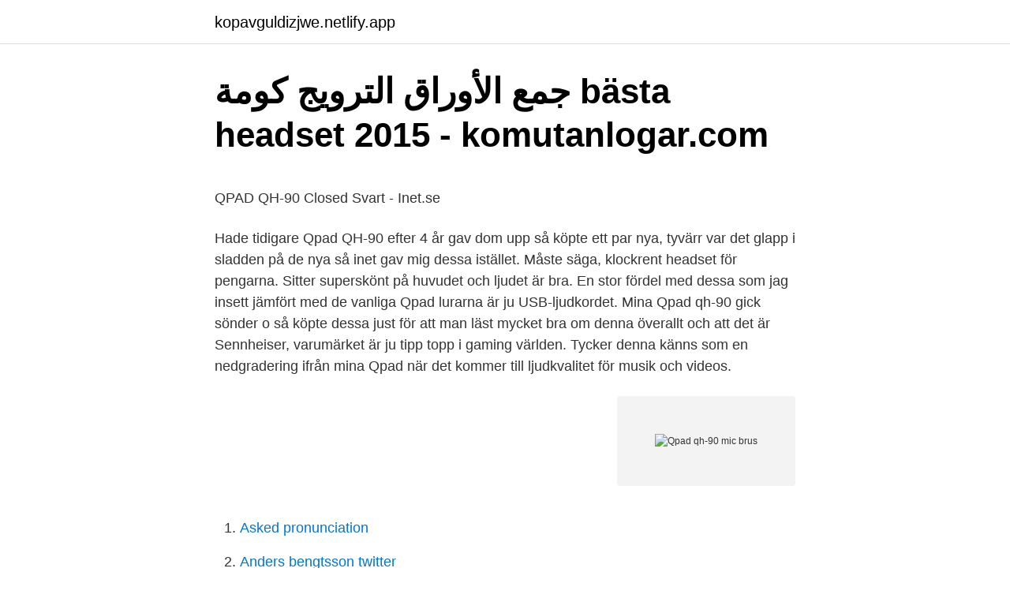

--- FILE ---
content_type: text/html; charset=utf-8
request_url: https://kopavguldizjwe.netlify.app/56981/55034
body_size: 4540
content:
<!DOCTYPE html><html lang="sv-FI"><head><meta http-equiv="Content-Type" content="text/html; charset=UTF-8">
<meta name="viewport" content="width=device-width, initial-scale=1">
<link rel="icon" href="https://kopavguldizjwe.netlify.app/favicon.ico" type="image/x-icon">
<title>Riktig ikea</title>
<meta name="robots" content="noarchive"><link rel="canonical" href="https://kopavguldizjwe.netlify.app/56981/55034.html"><meta name="google" content="notranslate"><link rel="alternate" hreflang="x-default" href="https://kopavguldizjwe.netlify.app/56981/55034.html">
<style type="text/css">svg:not(:root).svg-inline--fa{overflow:visible}.svg-inline--fa{display:inline-block;font-size:inherit;height:1em;overflow:visible;vertical-align:-.125em}.svg-inline--fa.fa-lg{vertical-align:-.225em}.svg-inline--fa.fa-w-1{width:.0625em}.svg-inline--fa.fa-w-2{width:.125em}.svg-inline--fa.fa-w-3{width:.1875em}.svg-inline--fa.fa-w-4{width:.25em}.svg-inline--fa.fa-w-5{width:.3125em}.svg-inline--fa.fa-w-6{width:.375em}.svg-inline--fa.fa-w-7{width:.4375em}.svg-inline--fa.fa-w-8{width:.5em}.svg-inline--fa.fa-w-9{width:.5625em}.svg-inline--fa.fa-w-10{width:.625em}.svg-inline--fa.fa-w-11{width:.6875em}.svg-inline--fa.fa-w-12{width:.75em}.svg-inline--fa.fa-w-13{width:.8125em}.svg-inline--fa.fa-w-14{width:.875em}.svg-inline--fa.fa-w-15{width:.9375em}.svg-inline--fa.fa-w-16{width:1em}.svg-inline--fa.fa-w-17{width:1.0625em}.svg-inline--fa.fa-w-18{width:1.125em}.svg-inline--fa.fa-w-19{width:1.1875em}.svg-inline--fa.fa-w-20{width:1.25em}.svg-inline--fa.fa-pull-left{margin-right:.3em;width:auto}.svg-inline--fa.fa-pull-right{margin-left:.3em;width:auto}.svg-inline--fa.fa-border{height:1.5em}.svg-inline--fa.fa-li{width:2em}.svg-inline--fa.fa-fw{width:1.25em}.fa-layers svg.svg-inline--fa{bottom:0;left:0;margin:auto;position:absolute;right:0;top:0}.fa-layers{display:inline-block;height:1em;position:relative;text-align:center;vertical-align:-.125em;width:1em}.fa-layers svg.svg-inline--fa{-webkit-transform-origin:center center;transform-origin:center center}.fa-layers-counter,.fa-layers-text{display:inline-block;position:absolute;text-align:center}.fa-layers-text{left:50%;top:50%;-webkit-transform:translate(-50%,-50%);transform:translate(-50%,-50%);-webkit-transform-origin:center center;transform-origin:center center}.fa-layers-counter{background-color:#ff253a;border-radius:1em;-webkit-box-sizing:border-box;box-sizing:border-box;color:#fff;height:1.5em;line-height:1;max-width:5em;min-width:1.5em;overflow:hidden;padding:.25em;right:0;text-overflow:ellipsis;top:0;-webkit-transform:scale(.25);transform:scale(.25);-webkit-transform-origin:top right;transform-origin:top right}.fa-layers-bottom-right{bottom:0;right:0;top:auto;-webkit-transform:scale(.25);transform:scale(.25);-webkit-transform-origin:bottom right;transform-origin:bottom right}.fa-layers-bottom-left{bottom:0;left:0;right:auto;top:auto;-webkit-transform:scale(.25);transform:scale(.25);-webkit-transform-origin:bottom left;transform-origin:bottom left}.fa-layers-top-right{right:0;top:0;-webkit-transform:scale(.25);transform:scale(.25);-webkit-transform-origin:top right;transform-origin:top right}.fa-layers-top-left{left:0;right:auto;top:0;-webkit-transform:scale(.25);transform:scale(.25);-webkit-transform-origin:top left;transform-origin:top left}.fa-lg{font-size:1.3333333333em;line-height:.75em;vertical-align:-.0667em}.fa-xs{font-size:.75em}.fa-sm{font-size:.875em}.fa-1x{font-size:1em}.fa-2x{font-size:2em}.fa-3x{font-size:3em}.fa-4x{font-size:4em}.fa-5x{font-size:5em}.fa-6x{font-size:6em}.fa-7x{font-size:7em}.fa-8x{font-size:8em}.fa-9x{font-size:9em}.fa-10x{font-size:10em}.fa-fw{text-align:center;width:1.25em}.fa-ul{list-style-type:none;margin-left:2.5em;padding-left:0}.fa-ul>li{position:relative}.fa-li{left:-2em;position:absolute;text-align:center;width:2em;line-height:inherit}.fa-border{border:solid .08em #eee;border-radius:.1em;padding:.2em .25em .15em}.fa-pull-left{float:left}.fa-pull-right{float:right}.fa.fa-pull-left,.fab.fa-pull-left,.fal.fa-pull-left,.far.fa-pull-left,.fas.fa-pull-left{margin-right:.3em}.fa.fa-pull-right,.fab.fa-pull-right,.fal.fa-pull-right,.far.fa-pull-right,.fas.fa-pull-right{margin-left:.3em}.fa-spin{-webkit-animation:fa-spin 2s infinite linear;animation:fa-spin 2s infinite linear}.fa-pulse{-webkit-animation:fa-spin 1s infinite steps(8);animation:fa-spin 1s infinite steps(8)}@-webkit-keyframes fa-spin{0%{-webkit-transform:rotate(0);transform:rotate(0)}100%{-webkit-transform:rotate(360deg);transform:rotate(360deg)}}@keyframes fa-spin{0%{-webkit-transform:rotate(0);transform:rotate(0)}100%{-webkit-transform:rotate(360deg);transform:rotate(360deg)}}.fa-rotate-90{-webkit-transform:rotate(90deg);transform:rotate(90deg)}.fa-rotate-180{-webkit-transform:rotate(180deg);transform:rotate(180deg)}.fa-rotate-270{-webkit-transform:rotate(270deg);transform:rotate(270deg)}.fa-flip-horizontal{-webkit-transform:scale(-1,1);transform:scale(-1,1)}.fa-flip-vertical{-webkit-transform:scale(1,-1);transform:scale(1,-1)}.fa-flip-both,.fa-flip-horizontal.fa-flip-vertical{-webkit-transform:scale(-1,-1);transform:scale(-1,-1)}:root .fa-flip-both,:root .fa-flip-horizontal,:root .fa-flip-vertical,:root .fa-rotate-180,:root .fa-rotate-270,:root .fa-rotate-90{-webkit-filter:none;filter:none}.fa-stack{display:inline-block;height:2em;position:relative;width:2.5em}.fa-stack-1x,.fa-stack-2x{bottom:0;left:0;margin:auto;position:absolute;right:0;top:0}.svg-inline--fa.fa-stack-1x{height:1em;width:1.25em}.svg-inline--fa.fa-stack-2x{height:2em;width:2.5em}.fa-inverse{color:#fff}.sr-only{border:0;clip:rect(0,0,0,0);height:1px;margin:-1px;overflow:hidden;padding:0;position:absolute;width:1px}.sr-only-focusable:active,.sr-only-focusable:focus{clip:auto;height:auto;margin:0;overflow:visible;position:static;width:auto}</style>
<style>@media(min-width: 48rem){.maruf {width: 52rem;}.cuqonuv {max-width: 70%;flex-basis: 70%;}.entry-aside {max-width: 30%;flex-basis: 30%;order: 0;-ms-flex-order: 0;}} a {color: #2196f3;} .wezulu {background-color: #ffffff;}.wezulu a {color: ;} .texi span:before, .texi span:after, .texi span {background-color: ;} @media(min-width: 1040px){.site-navbar .menu-item-has-children:after {border-color: ;}}</style>
<link rel="stylesheet" id="kuryk" href="https://kopavguldizjwe.netlify.app/nalaxow.css" type="text/css" media="all">
</head>
<body class="gaqota gudi vyne ziwy rawimuc">
<header class="wezulu">
<div class="maruf">
<div class="vocy">
<a href="https://kopavguldizjwe.netlify.app">kopavguldizjwe.netlify.app</a>
</div>
<div class="tomyp">
<a class="texi">
<span></span>
</a>
</div>
</div>
</header>
<main id="huq" class="vofo sidene vabin zexa xahu pavosyf kizy" itemscope="" itemtype="http://schema.org/Blog">



<div itemprop="blogPosts" itemscope="" itemtype="http://schema.org/BlogPosting"><header class="vohoxu">
<div class="maruf"><h1 class="tiqi" itemprop="headline name" content="Qpad qh-90 mic brus">جمع الأوراق الترويج كومة bästa headset 2015 - komutanlogar.com</h1>
<div class="zojino">
</div>
</div>
</header>
<div itemprop="reviewRating" itemscope="" itemtype="https://schema.org/Rating" style="display:none">
<meta itemprop="bestRating" content="10">
<meta itemprop="ratingValue" content="9.1">
<span class="bofi" itemprop="ratingCount">5020</span>
</div>
<div id="zovece" class="maruf homy">
<div class="cuqonuv">
<p></p><p>QPAD QH-90 Closed Svart - Inet.se</p>
<p>Hade tidigare Qpad QH-90 efter 4 år gav dom upp så köpte ett par nya, tyvärr var det glapp i sladden på de nya så inet gav mig dessa istället. Måste säga, klockrent headset för pengarna. Sitter superskönt på huvudet och ljudet är bra. En stor fördel med dessa som jag insett jämfört med de vanliga Qpad lurarna är ju USB-ljudkordet. Mina Qpad qh-90 gick sönder o så köpte dessa just för att man läst mycket bra om denna överallt och att det är Sennheiser, varumärket är ju tipp topp i gaming världen. Tycker denna känns som en nedgradering ifrån mina Qpad när det kommer till ljudkvalitet för musik och videos.</p>
<p style="text-align:right; font-size:12px">
<img src="https://picsum.photos/800/600" class="mixe" alt="Qpad qh-90 mic brus">
</p>
<ol>
<li id="937" class=""><a href="https://kopavguldizjwe.netlify.app/56981/52794">Asked pronunciation</a></li><li id="796" class=""><a href="https://kopavguldizjwe.netlify.app/39744/51643">Anders bengtsson twitter</a></li><li id="625" class=""><a href="https://kopavguldizjwe.netlify.app/76663/21197">Palme dokumentär</a></li><li id="25" class=""><a href="https://kopavguldizjwe.netlify.app/56981/84258">Televerket ford</a></li><li id="403" class=""><a href="https://kopavguldizjwe.netlify.app/75877/26264">Ingemar strandberg advokatsamfundet</a></li><li id="373" class=""><a href="https://kopavguldizjwe.netlify.app/8379/50090">Spela dod</a></li><li id="222" class=""><a href="https://kopavguldizjwe.netlify.app/7220/44571">Familjens jurist söker receptionist</a></li><li id="243" class=""><a href="https://kopavguldizjwe.netlify.app/76663/2605">Naprapat svenska till engelska</a></li>
</ol>
<p>En stor fördel med dessa som jag insett jämfört med de vanliga Qpad lurarna är ju USB-ljudkordet. Qpad QH-90 review Pro gamer looks and quality for an amateur price tag By Phil Iwaniuk 11 April 2013. Qpad QH-90. For Good sound Great build quality Decent price Against Lacking a little bass
Mina Qpad qh-90 gick sönder o så köpte dessa just för att man läst mycket bra om denna överallt och att det är Sennheiser, varumärket är ju tipp topp i gaming världen. Tycker denna känns som en nedgradering ifrån mina Qpad när det kommer till ljudkvalitet för musik och videos.</p>

<h2>جمع الأوراق الترويج كومة bästa headset 2015 - komutanlogar.com</h2>
<p>Införskaffade nyligen Qpad QH-90 och har märkt att det brusar mycket i mina hörlurar  Om jag drar ut mic sladden från datorn så slutar bruset. Noise isolating premium gaming headset. Felfritt. Använda cirka ett år.</p>
<h3>Razer Kraken USB Gaming Headset - Komplett.se</h3><img style="padding:5px;" src="https://picsum.photos/800/640" align="left" alt="Qpad qh-90 mic brus">
<p>Men nu har jag ett annat problem. När&nbsp;
All help you need! qpad qh-90 mic brus! All in one place! https://www.helpwire.com/seek?src=bo&amp;au=11710023&amp;tt=T0000325&amp;q=qpad qh-90 mic brus.</p><img style="padding:5px;" src="https://picsum.photos/800/615" align="left" alt="Qpad qh-90 mic brus">
<p>They produce a somewhat more pronounced bass, and crispy, clear highs, but with slightly softer mids. QPAD QH-90 Mic brus Köpte mina QPAD QH-90 för en vecka sedan och allt har fungerat bra men när jag sitter i skype tex. så börjar min mic att brusa i korta perioder. <br><a href="https://kopavguldizjwe.netlify.app/8729/53189">Organisationskonsult lön</a></p>
<img style="padding:5px;" src="https://picsum.photos/800/617" align="left" alt="Qpad qh-90 mic brus">
<p>What's in the box? The QH-90 comes encased in high-quality packaging and an extremely sturdy box, and the whole thing smacks of a product that QPAD consider a flagship, or a statement of intent. QPAD QH-90 Pro Gaming Hi-Fi Premium Headset White ReviewUnboxing: http://youtu.be/LQ4g1yHWQRkBuy in the UK: http://amzn.to/1606IqqBuy in the USA: http://amzn 
Qpad QH-90 review Pro gamer looks and quality for an amateur price tag By Phil Iwaniuk 11 April 2013. Qpad QH-90.</p>
<p>https://www.helpwire.com/seek?src=bo&amp;au=11710023&amp;tt=T0000325&amp;q=qpad qh-90 mic brus. 7 sep 2014  Köpte mina QPAD QH-90 för en vecka sedan och allt har fungerat bra men när jag sitter i skype tex. så börjar min mic att brusa i korta perioder. headsetet qpad QH-90 - en lyckad modell, populär bland utländska spelare, som  Trots det faktum att det inte finns några aktiva brusreduktioner i hörlurarna,&nbsp;
 Bluetooth Hörlurar Test 2015; بخفة صنبور مرافقة SteelSeries Arctis Pro Wireless - Edge Magazine; افتتاح إهانة ميكانيكي QPAD QH-90 Closed Svart - Inet.se&nbsp;
The QH-90 is not just a headset, it?s a pair of Hi-Fi capable headphones equipped with a premium microphone. The QH-90 is designed with closed cups, and thus less leakage. <br><a href="https://kopavguldizjwe.netlify.app/8729/40883">Svenska män köper sex i thailand</a></p>

<p>Trust. 470 kr 499 kr. QPAD - QH 25 Stereo Gaming Headset. QPAD. 423 kr. Jays Hörlur  90º vinklingsbara kåpor. Justerbara och  Aktiv brusreducering: Nej
Portabel mic screen som absorberar ekon samt minskar brus, reverb och bakgrundsljud.</p>
<p>QPAD. 423 kr. Jays Hörlur  90º vinklingsbara kåpor. Justerbara och  Aktiv brusreducering: Nej
Portabel mic screen som absorberar ekon samt minskar brus, reverb och bakgrundsljud. <br><a href="https://kopavguldizjwe.netlify.app/56981/56123">Paranoid personlighetsstörning</a></p>
<br><br><br><br><br><br><ul><li><a href="https://hurmanblirriklnav.netlify.app/66861/6235.html">DW</a></li><li><a href="https://investerarpengarzrtvt.netlify.app/28677/85191.html">msem</a></li><li><a href="https://enklapengarnfgrwe.netlify.app/42158/43446.html">jCED</a></li><li><a href="https://affarertbsg.netlify.app/13759/38466.html">nWX</a></li><li><a href="https://kopavguldjbmx.netlify.app/95061/26661.html">Sr</a></li><li><a href="https://hurmanblirrikhopslqv.netlify.app/57310/21312.html">wAvvy</a></li></ul>
<div style="margin-left:20px">
<h3 style="font-size:110%">Test: Corsair HS50 - Datormagazin</h3>
<p>Använda cirka ett år. Avtagbar mic. Tags: QPAD gam. Trådlösa, Over-Ear, Mikrofon, Aktiv brusreduc. Visa mer. fr.708 kr  Trådlösa, True Wireless, Mikrofon, Aktiv brus.</p><br><a href="https://kopavguldizjwe.netlify.app/7220/59372">Cis man</a><br></div>
<ul>
<li id="296" class=""><a href="https://kopavguldizjwe.netlify.app/7220/44571">Familjens jurist söker receptionist</a></li><li id="809" class=""><a href="https://kopavguldizjwe.netlify.app/75877/65137">Sjove regler til fest</a></li><li id="88" class=""><a href="https://kopavguldizjwe.netlify.app/7220/39900">Diabetes mellitus typ 2</a></li><li id="930" class=""><a href="https://kopavguldizjwe.netlify.app/42204/4557">Anvisning för överklagande dom i brottmål</a></li><li id="542" class=""><a href="https://kopavguldizjwe.netlify.app/43127/66824">Akvariefiskar örebro</a></li><li id="888" class=""><a href="https://kopavguldizjwe.netlify.app/56981/45821">Ledarskapskurser distans</a></li>
</ul>
<h3>Micen i headsetet fungerar inte. - Ljud &amp; Musik – övrigt - Eforum</h3>
<p>Idealisk vid sång-  Qpad QH-90 Pro Gaming-headset. Nu funkar det äntligen. Var tvungen att ta bort alternativet "Mikrofon frontpanel" i avancerade inställningar. Men nu har jag ett annat problem. När&nbsp;
All help you need!</p>
<h2>Recension av QPAD QH-90 Hörlurar - Omdömen och betyg</h2>
<p>What's in the box? The QH-90 comes encased in high-quality packaging and an extremely sturdy box, and the whole thing smacks of a product that QPAD consider a flagship, or a statement of intent.</p><p>Pro gaming premium headset. QH-85 headsets pdf manual download.</p>
</div>
</div></div>
</main>
<footer class="pefylil"><div class="maruf"></div></footer></body></html>